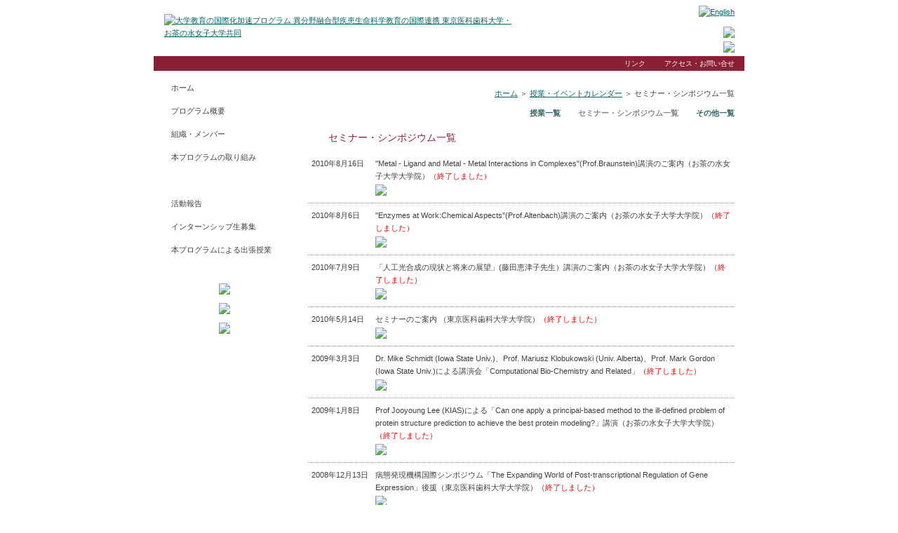

--- FILE ---
content_type: text/html; charset=UTF-8
request_url: http://cib.cf.ocha.ac.jp/KASOKU/jp/calendar/index02.html
body_size: 7550
content:
<!DOCTYPE html PUBLIC "-//W3C//DTD XHTML 1.0 Transitional//EN" "http://www.w3.org/TR/xhtml1/DTD/xhtml1-transitional.dtd"><html xmlns="http://www.w3.org/1999/xhtml"><head><meta http-equiv="Content-Type" content="text/html; charset=utf-8" /><title>セミナー・シンポジウム一覧 | 大学教育の国際化加速プログラム 異分野融合型疾患生命科学教育の国際連携 東京医科歯科大学・お茶の水女子大学共同</title><meta name="keywords" content="大学教育の国際化加速プログラム 異分野融合型疾患生命科学教育の国際連携 東京医科歯科大学・お茶の水女子大学共同," /><meta name="description" content="大学教育の国際化加速プログラム 異分野融合型疾患生命科学教育の国際連携 東京医科歯科大学・お茶の水女子大学共同" /><link href="../../style/common.css" rel="stylesheet" type="text/css" /><link href="../../style/jp.css" rel="stylesheet" type="text/css" /></head><body>	<div id="layBG">	<div id="layWrapper">	<div id="layHdr">	<div id="layLogo"><a href="../../index.html"><img src="../../images/jp/site-ttl3.gif" alt="大学教育の国際化加速プログラム 異分野融合型疾患生命科学教育の国際連携 東京医科歯科大学・お茶の水女子大学共同" width="485" height="68" border="0" /></a>	</div><!-- end of layLogo -->	<div id="layLinks">		<div id="layLanguage"><a href="../../index-e.html"><img src="../../images/jp/hdr-english.gif" alt="English" width="72" height="19" border="0" /></a></div>		<div id="layUniversity"><a href="http://www.tmd.ac.jp/" target="_blank"><img src="../../images/jp/hdr-tokyo.gif" border="0"></a></div>		<div id="layUniversity"><a href="http://www.ocha.ac.jp/" target="_blank"><img src="../../images/jp/hdr-ocha.gif" border="0"></a></div>	</div><!-- end of layLinks -->	</div><!-- end of layHdr -->	<div id="laysubhdr"><span class="subhdrmenu"><a href="../links/index.html" class="headerlink">リンク</a></span><span class="subhdrmenu"><a href="../access/index.html" class="headerlink">アクセス・お問い合せ</a></span></div>	<div id="layContentsSub">		<div id="layLeft">		<p class="unimnoffgray"><a href="../../index.html" class="universalmenu">ホーム</a></p>		<p class="unimnoffgray"><a href="../outline/index.html" class="universalmenu">プログラム概要</a></p>		<p class="unimnoffgray"><a href="../member/index.html" class="universalmenu">組織・メンバー</a></p>		<p class="unimnoffgray"><a href="../effort/index.html" class="universalmenu">本プログラムの取り組み</a></p>		<p class="unimnselected"><a href="index.html" class="universalmenuslctd">授業・イベントカレンダー</a></p>		<p class="unimnoffgray"><a href="../report/index.html" class="universalmenu">活動報告</a></p>		<p class="unimnoffbeige"><a href="../internship/index.html" class="universalmenu">インターンシップ生募集</a></p>		<p class="unimnoffbeige"><a href="../classes/index.html" class="universalmenu">本プログラムによる出張授業</a></p>		<p class="lftmnbnrtop"><a href="http://www.tmd.ac.jp/" target="_blank"><img src="../../images/jp/hm-bn-tky.gif" border="0" /></a></p>		<p class="lftmnbnr"><a href="http://www.ocha.ac.jp/" target="_blank"><img src="../../images/jp/hm-bn-ocha.gif" border="0" /></a></p>		<p class="lftmnbnr"><a href="http://www.mext.go.jp/" target="_blank"><img src="../../images/jp/hm-bn-monbu.gif" border="0" /></a></p>		</div>		<!-- End of layLeft -->	  <div id="layRight">		<div id="laySubpagemn"><a href="../../index.html">ホーム</a> ＞ <a href="index.html">授業・イベントカレンダー</a> ＞ セミナー・シンポジウム一覧</div>		<div id="laySubpagemn"><span class="Subpagemn"><a href="index01.html" class="submn">授業一覧</a></span><span class="SubpagemnSlctd">セミナー・シンポジウム一覧</span><span class="Subpagemn"><a href="index03.html" class="submn">その他一覧</a></span></div>		<p class="pgttl">セミナー・シンポジウム一覧</p>        <table width="608" border="0" cellspacing="0" cellpadding="0">                  </tr>   <tr><td class="newscntnts" nowrap="nowrap">2010年8月16日</td>        <td class="newscntnts">"Metal - Ligand and Metal - Metal Interactions in Complexes"(Prof.Braunstein)講演のご案内（お茶の水女子大学大学院）<span class="red">（終了しました）</span>          <p class="btns"><a href="../calendar/20100820-2.html"><img src="../../images/jp/btn_notice.gif" border="0" /></a></p></td>      </tr><tr><td class="newscntnts" nowrap="nowrap">2010年8月6日</td>        <td class="newscntnts">"Enzymes at Work:Chemical Aspects"(Prof.Altenbach)講演のご案内（お茶の水女子大学大学院）<span class="red">（終了しました）</span>          <p class="btns"><a href="../calendar/20100820-3.html"><img src="../../images/jp/btn_notice.gif" border="0" /></a></p></td>      </tr>      </tr><td class="newscntnts" nowrap="nowrap">2010年7月9日</td>        <td class="newscntnts">「人工光合成の現状と将来の展望」(藤田恵津子先生）講演のご案内（お茶の水女子大学大学院）<span class="red">（終了しました）</span>          <p class="btns"><a href="../calendar/20100709-2.html"><img src="../../images/jp/btn_notice.gif" border="0" /></a></p></td>      </tr>        <td class="newscntnts" nowrap="nowrap">2010年5月14日</td>        <td class="newscntnts">セミナーのご案内 （東京医科歯科大学大学院）<span class="red">（終了しました）</span></span>          <p class="btns"><a href="../calendar/20100515.html"><img src="../../images/jp/btn_report.gif" border="0" /></a></p></td>      </tr>      <tr>        <td class="newscntnts" nowrap="nowrap">2009年3月3日</td>        <td class="newscntnts">Dr. Mike Schmidt (Iowa State Univ.)、Prof. Mariusz Klobukowski (Univ. Alberta)、Prof. Mark Gordon (Iowa State Univ.)による講演会「Computational Bio-Chemistry and Related」<span class="red">（終了しました）</span>          <p class="btns"><a href="../report/20090303.html"><img src="../../images/jp/btn_report.gif" border="0" /></a></p></td>      </tr>      <tr>        <td class="newscntnts" nowrap="nowrap">2009年1月8日</td>        <td class="newscntnts">Prof Jooyoung Lee (KIAS)による「Can one apply a principal-based method to the ill-defined problem of protein structure prediction to achieve the best protein modeling?」講演（お茶の水女子大学大学院）<span class="red">（終了しました）</span>          <p class="btns"><a href="../report/20090108.html"><img src="../../images/jp/btn_report.gif" border="0" /></a></p></td>      </tr>      <tr>        <td class="newscntntslast" nowrap="nowrap">2008年12月13日</td>        <td class="newscntntslast">病態発現機構国際シンポジウム「The Expanding World of Post-transcriptional Regulation of Gene Expression」後援（東京医科歯科大学大学院）<span class="red">（終了しました）</span>          <p class="btns"><a href="../report/20081213.html"><img src="../../images/jp/btn_report.gif" border="0" /></a></p></td>      </tr></table>	  </div>	</div>		<!-- End of layContents -->	<div id="layFooter"><!-- Copyright (C) Ochanomizu University All Rights Reserved. --></div><!-- End of layFooter -->	  </div>	<!-- End of layWapper --></div>	<!-- End of layBG --></body></html>

--- FILE ---
content_type: text/css
request_url: http://cib.cf.ocha.ac.jp/KASOKU/style/common.css
body_size: 6478
content:
/* CSS Document */* {	margin: 0px 0px 0px 0px;	padding: 0px 0px 0px 0px;	}body, td, p, div {	color: #404040;	}a {	text-decoration: underline;	color: #006666;	}a:visited {	text-decoration: nunderline;	color: #669999;	}a:hover {	text-decoration: underline;	color: #006666;	}/* Layout */body {	margin:0px;	margin-bottom:0px;	padding-top: 0px;	padding-bottom:0px;	text-align: center;	background-color: #FFFFFF;	background-image:url(../images/common/bg-strps.gif);	background-repeat:repeat;	}#layBG {	width: 890px;	margin:0px auto;	padding-top:0px;	padding-bottom:0px;	background-image:url(../images/common/bg-strps-shdw.gif);	background-repeat:repeat-y;	}#layWrapper {	width: 842px;	margin: 0px auto;	padding-top: 0px;	padding-bottom: 0px;	background-color: #FFFFFF;	}#layHdr {	padding: 0px;	margin: 0px;	clear:both;	}#layLogo {	float: left;	padding-left: 15px;	padding-top: 20px;	padding-bottom: 16px;	width: 500px;	text-align: left;	}#layLinks{	float: right;	padding: 0px;	text-align: right;	}#layLanguage{	padding-right: 14px;	padding-top: 8px;	padding-bottom: 12px;	}#layUniversity{	padding-right: 14px;	padding-bottom: 5px;	}#laysubhdr {	clear:both;	margin: 0px 0px 4px 0px;	padding-top:2px;	height:19px;	background-color:#8B2034;	text-align:right;	color:#FFFFFF;	}#layTopimage {	margin: 0px 0px 0px 0px;	}#layFooter {	clear:both;	background-color:#E8E7E7;	height:18px;	text-align:right;	padding-right: 14px;	padding-top:4px;	margin-top:4px;	color:#949494;	}#layContents {	background-image:url(../images/common/mn-bg.gif);	background-repeat: repeat-y;	margin:0px 0px 0px 0px;	min-height: 330px;	height: auto !important;	height: 330px;	}	#layContentsSub {	clear:both;	background-image:url(../images/common/mn-bg.gif);	background-repeat: repeat-y;	margin:0px 0px 0px 0px;	min-height: 550px;	height: auto !important;	height: 550px;	}	#layLeft {	float: left;	text-align:left;	padding-left:0px;	margin-top:4px;	}#layRight {	padding-left: 220px;	padding-top:19px;	text-align:left;	}#laySubpagemn {	text-align:right;	width:608px;	margin-bottom:10px;	}					/* Header Contents */	a.headerlink, a.headerlink:visited {	text-decoration: none;	color: #FFFFFF;	}a.headerlink:hover {	text-decoration: underline;	color: #FFFFFF;	}span.subhdrmenu {	background-image:url(../images/common/sub-hdr-dmnd.gif);	background-repeat:no-repeat;	padding-left:13px;	padding-right:14px;	}/* Left Contents */	a.universalmenu, a.universalmenu:visited {	text-decoration: none;	color: #404040;	}a.universalmenu:hover {	text-decoration: underline;	color: #404040;	}a.universalmenuslctd, a.universalmenuslctd:visited {	text-decoration: none;	color: #FFFFFF;	}a.universalmenuslctd:hover {	text-decoration: underline;	color: #FFFFFF;	}a.submn {	text-decoration: none;	color: #336666;	}a.submn:visited {	text-decoration: none;	color: #669999;	}	a.submn:hover {	text-decoration: underline;	color: #336666;	}p.unimnselected {	height:26px;	width:177px;	background-image:url(../images/common/mn-sselected.gif);	background-repeat:no-repeat;	text-align:left;	color:#FFFFFF;	padding-left:25px;	padding-top:7px;	}p.unimnoffgray {	height:26px;	width:177px;	background-image:url(../images/common/mn-off-gray.gif);	background-repeat:no-repeat;	text-align:left;	color:#404040;	padding-left:25px;	padding-top:7px;	}p.unimnoffbeige {	height:26px;	width:177px;	background-image:url(../images/common/mn-off-beige.gif);	background-repeat:no-repeat;	text-align:left;	color:#404040;	padding-left:25px;	padding-top:7px;	}p.lftmnbnrtop {	text-align:center;	padding-top:31px;	}p.lftmnbnr {	text-align:center;	padding-top:12px;	}		/* Right Contents */a.newslink, a.newslink:visited {	text-decoration: none;	color: #404040;	}a.newslink:hover {	text-decoration: underline;	color: #404040;	}td {	vertical-align:top;	}span.Subpagemn {	background-image:url(../images/common/sub_mn-arrow.gif);	background-repeat:no-repeat;	padding-left:12px;	margin-left:13px;	font-weight:bold;	}span.SubpagemnSlctd {	background-image:url(../images/common/sub_mn-arrowoff.gif);	background-repeat:no-repeat;	padding-left:12px;	margin-left:13px;	color:#888888;	font-weight:bold;	}p.pgttl {	background-image:url(../images/common/pg-ttl-bar.gif);	background-repeat:no-repeat;	width:579px;	height:31px;	color:#8B2034;	padding-left:29px;	padding-top:5px;	}td.pgsubttl {	padding-top: 8px;	padding-bottom: 2px;	padding-left:5px;	border-bottom: 1px dotted #999999;	vertical-align: top;	text-align:left;	}td.pgcontents {	padding-top: 8px;	padding-bottom: 20px;	padding-left:5px;	vertical-align: top;	text-align:left;	}ul.squarebold {	list-style-image:url(../images/common/list-square.gif);	padding-left:16px;	margin-bottom:3px;	font-weight:bold;	}ul.squarenormal {	list-style-image:url(../images/common/list-square.gif);	padding-left:16px;	margin-bottom:3px;	}ul.normal {	padding-left:16px;	margin-bottom:3px;	}p.scriptbtmmrgn {	margin-bottom:13px;	}p.linkslist {	background-image:url(../images/common/list-square-mini.gif);	background-repeat:no-repeat;	padding-left:25px;	margin-bottom:7px;	margin-top:7px;	}td.newstopic {	height:31px;	width:400px;	background-image:url(../images/common/hm-bar-news.gif);	background-repeat:no-repeat;		text-align:right;	color:#404040;	padding-top:6px;	padding-right:11px;	}span.pastnews {	background-image:url(../images/common/hm-bar-arw.gif);	background-repeat:no-repeat;		color:#404040;	padding-left:17px;	padding-top:2px;	padding-bottom:2px;	}img.hmbnr {	padding-left:18px;	padding-bottom:12px;	}td.newscntnts {	padding-top: 8px;	padding-bottom: 10px;	padding-left: 5px;	padding-right: 5px;	border-bottom: 1px dotted #999999;	vertical-align: top;	text-align:left;	}td.newscntntslast {	padding-top: 8px;	padding-bottom: 30px;	padding-left: 5px;	padding-right: 5px;	vertical-align: top;	text-align:left;	}p.btns {	text-align:left;	padding-top:3px;	}p.btnsright {	text-align:right;	padding-top:3px;	}p.btnscenter {	text-align:center;	padding-top:3px;	}img.sashie {	padding:0px 5px 0px 5px;	}img.floatright {	float:right;	padding-left:10px;	}p.center {	text-align:center;	}span.red {	color:#FF0000;	}td.padding {	padding-right:10px;	padding-top:7px;	}/* Footer Contents */

--- FILE ---
content_type: text/css
request_url: http://cib.cf.ocha.ac.jp/KASOKU/style/jp.css
body_size: 441
content:
/* CSS Document */body, td, p, div {	font-family: "���C���I", Meiryo, "�q���M�m�p�S Pro W3", "Hiragino Kaku Gothic Pro", "MS P �S�V�b�N", "MS P Gothic", Arial, Verdana, sans-serif;  	font-style: normal;	font-size: 11px;  	line-height: 170%;	}#layFooter {	font-size:9px;	}span.subhdrmenu {	font-size: 10px;	}span.pastnews {	font-size: 11px;	}p.pgttl {	font-size: 14px;	}td.pgsubttl {	font-weight:bold;	font-size:12px;	}